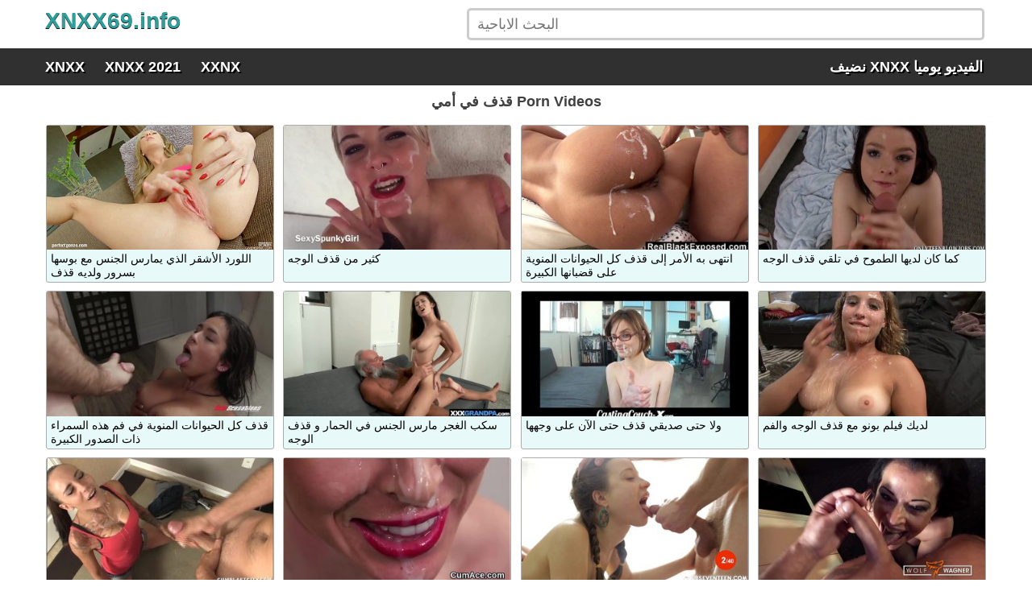

--- FILE ---
content_type: text/html; charset=UTF-8
request_url: https://xnxx69.info/video/%D9%82%D8%B0%D9%81-%D9%81%D9%8A-%D8%A3%D9%85%D9%8A
body_size: 13849
content:
<!DOCTYPE html><html lang=en-US><head><meta charset="UTF-8"><meta name="viewport" content="width=device-width, initial-scale=1"><link rel=profile href=https://gmpg.org/xfn/11><title>قذف في أمي - أفضل أشرطة الفيديو الإباحية - XNXX</title><meta name="description" content="رأي قذف في أمي فيديو اباحي XNXX فقط أفضل قذف في أمي في HD - XXNX"><link rel=preconnect href=//mc.yandex.ru><style media=all>html,body,div,span,iframe,h1,h2,h3,p,a{margin:0;padding:0}img{padding:0;margin:0;object-fit:cover}ul,li{list-style:none;margin:0;padding:0}body{background:none repeat scroll 0 0 #FFF;font-family:"lucida grande","tahoma",verdana,arial,sans-serif}h1,h2,h3{font-size:18px;color:#404040;font-weight:bold;display:block;text-align:center}a{text-decoration:none;color:#2f9f9b}#top{height:110px}h2{font-size:17px;margin:8px 0}#content{margin:5px auto;width:1188px;min-height:759px}.space{margin-bottom:8px;clear:both}.header{height:60px;margin:0 auto;width:1188px}.logo{padding:10px 0 0 10px;float:left;font-size:28px;text-shadow:0px 1px 0 #111;font-weight:bold}.search{padding:10px 0 0 25px;float:right;width:655px}.input-search{height:40px;padding:0 10px;border:3px solid #ccc;border-radius:5px;background:#fff;color:#222;font-size:18px;line-height:40px;box-sizing:border-box;width:98%}.searchmobile{display:none;float:right;font-size:30px;margin:6px 12px 0 0}.menumobile{display:inline-block;width:100%;height:46px;background:#303030}.navbar{display:block;height:45px;margin:0 auto;width:1188px}.onmobile{display:none;text-align:center;margin:10px 0}.navbar li{float:left;margin-right:5px;list-style-type:none}.navbar a{display:block;padding:11px 10px 11px;font-size:18px;font-weight:bold;text-align:center;text-shadow:2px 2px 0 #000;line-height:24px;color:#fff;text-decoration:none}.navbar a:hover{color:#2f9f9b}.navbar li.home{display:block;min-width:75px;padding:11px 10px 9px;font-size:18px;font-weight:bold;text-align:center;text-shadow:2px 2px 0 #000;line-height:24px;color:#fff;text-decoration:none}.rosu{color:#e34449}.verde{color:#019a6c}.spacebot{margin:3px 0 10px 5px !important}.natinati{margin:10px 0 0}.thumbs{padding:5px 5px;overflow:hidden;clear:both}.thumb{width:25%;float:left;overflow:hidden;box-sizing:border-box;padding:5px 0.5%}.thumb .thumb_wrap{border:1px solid #acacac;border-radius:3px;background-color:#e8f9f9}.thumb .thumb_link{position:relative;padding-bottom:55%;display:block;background-color:#aaabbb}.thumb .thumb_img{position:absolute;top:0;left:0;width:100%;height:100%;display:block;overflow:hidden}.thumb .thumb_title{line-height:17px;height:34px;overflow:hidden;display:block;margin:3px 5px;padding:0px;font-weight:normal;text-decoration:none;font-family:Arial,Helvetica,sans-serif;font-size:14px;font-style:normal;color:#000;word-wrap:break-word}.shareing{margin:5px 0 0;text-align:center}.video_description a{color:#333;text-decoration:none}.video_description a:hover{color:#e34449}.video_description{color:#555;font-size:14px;font-weight:normal;display:block;margin-top:5px}.textfield{width:540px;border:1px solid #ccc;background:#fbfbfb;padding:5px 10px;display:inline-block;border-radius:10px;text-align:left;height:35px}#player{position:relative;z-index:6;background-color:#000;height:525px}#player video{position:absolute;top:0;left:0;width:100%;height:100%;background-color:#000}.tags{text-align:center;margin:5px 0;overflow:hidden;clear:both;color:#064e57}.tags a{font-size:15px;text-decoration:underline;padding:3px 3px;margin:3px 3px 3px 0;display:inline-block;color:#0e3f5a}#video-wrap{width:98%;margin:5px 1%}.clear{clear:both}.right{float:right !important}.left{float:left}.center{text-align:center}.pagination{padding:25px 0 20px;text-align:center;clear:both}.np-page{display:inline-block;width:47%;margin:0 1%;font-size:16px;background-color:#2f9f9b;padding:10px 0;color:#000;border-radius:10px}.pag-current{cursor:default !important;background-color:#303030 !important;color:#fff !important}.button-pagination{background-color:#dadada;border:0;color:#303030;font-size:16px;border-radius:25px;padding:12px 18px;margin:0 2px}.redtxt{color:#2f9f9b}.redtxts{color:#2f9f9b}.red{background-color:#2f9f9b;color:#fff}.blue{color:#1da1f2}.col_bar{width:100%;float:left;margin:-3px 0 10px}.download_link{font-size:0;line-height:normal;display:block;text-align:center;color:#f00;background:#ff3;text-transform:uppercase;padding:12px 0}.download_link span{font-size:15px;display:inline-block;vertical-align:middle}.download_link strong{font-weight:700}.tagged{background:#d9d9d9;border-radius:5px;box-shadow:none;font-size:14px;margin:3px 1px;padding:2px 6px 3px;white-space:normal;display:inline-block;border-bottom:2px solid #333}.pages_mob{display:none;margin:10px 5px 10px;height:55px}.trends{text-align:center}.trends li{margin:2px;padding:6px;display:inline-block}.trends a{color:#1c7592;text-decoration:underline}#footer{background:#303030;margin:15px 0 0}.nav-footer{text-align:center;min-height:20px;color:#fff;padding:15px;font-size:14px}.nav-footer a{color:#FFF;font-size:14px}.nav-footer a:hover{color:#e34449;text-decoration:underline}@media (min-width: 950px) and (max-width: 1250px){.header{width:auto}.search{width:450px}.header h1{font-size:16px}.navbar{width:100%}#content{width:100%}#content h1{font-size:16px}.thumbs{padding:5px 10px}.thumb{width:25%}#player{height:42.5vw;padding-bottom:0}#video-wrap{width:92%;margin:5px 4%}.textfield{width:420px}}@media (min-width: 650px) and (max-width: 950px){.header{height:65px}h1{padding:5px 0}h3{font-size:15px;margin:8px}.header{max-width:1250px;padding:0 5px;width:auto}.navbar{width:auto;margin-left:4px}.logo{max-width:220px;background-size:contain}.search{padding:13px 0 0 0;width:55%;margin:0 auto;float:right}.input-search{width:98%}#content{width:100%}#content h1{font-size:15px;text-align:center;display:block}#player{height:53.5vw}.thumb{width:33.3333%}.thumb .thumb_title{font-size:13px}h3{font-size:16px}.space{margin-bottom:8px}#video-wrap{float:none;width:auto;margin:0 0 5px}.pages_mob{display:block}.button-pagination{display:none;padding:12px 40px;margin:0 10px}.nav-footer{font-size:13px}}@media only screen and (max-width:650px){#top{height:unset}.space{margin-bottom:0}h3{font-size:14px;margin:8px;display:block;text-align:center}.header{padding:2px 5px 0;height:37px;width:auto}.logo{text-align:center;height:35px;float:none;padding:0;font-size:26px}.tagspace{display:none}.navbar{width:100%;height:30px;text-align:center;display:table;table-layout:fixed}.onmobile{display:block}.navbar li{float:none;display:table-cell;border-left:1px solid #fff}.navbar a{padding:11px 5px 11px;font-size:14px}#nomob{display:none}.search{float:left;width:100%;position:relative;margin:0 0 5px 0;padding:5px 0}.searchmobile{display:block}.input-search{width:100%;padding:0 6px}.sort-button{margin:0 5px 0 0;font-size:13px}#content{padding:0 5px 0 4px;margin:0 auto;width:auto}#content h1{font-size:15px;float:none;text-align:center;display:block;margin:5px 0 7px 0}.tags a{padding:2px;margin:2px 2px 2px 0}.thumbs{padding:0}.thumb{width:100%;padding:5px 1%}.thumb .thumb_title{font-size:12px;line-height:16px;height:16px}#player{margin:0 -5px;height:54vw}h2{font-size:14px}.tagged{font-size:12px}#video-wrap{float:none;width:auto;margin:0 0 10px}.download_link span{font-size:12px}.trends a{font-size:14px}.pages_mob{display:block}.button-pagination{display:none;padding:12px 40px;margin:0 10px}.nav-footer a{font-size:13px}.nav-footer{font-size:13px}}</style><link rel=canonical href=https://xnxx69.info/video/%d9%82%d8%b0%d9%81-%d9%81%d9%8a-%d8%a3%d9%85%d9%8a><style id=global-styles-inline-css>/*<![CDATA[*/:root{--wp--preset--aspect-ratio--square:1;--wp--preset--aspect-ratio--4-3:4/3;--wp--preset--aspect-ratio--3-4:3/4;--wp--preset--aspect-ratio--3-2:3/2;--wp--preset--aspect-ratio--2-3:2/3;--wp--preset--aspect-ratio--16-9:16/9;--wp--preset--aspect-ratio--9-16:9/16;--wp--preset--color--black:#000;--wp--preset--color--cyan-bluish-gray:#abb8c3;--wp--preset--color--white:#fff;--wp--preset--color--pale-pink:#f78da7;--wp--preset--color--vivid-red:#cf2e2e;--wp--preset--color--luminous-vivid-orange:#ff6900;--wp--preset--color--luminous-vivid-amber:#fcb900;--wp--preset--color--light-green-cyan:#7bdcb5;--wp--preset--color--vivid-green-cyan:#00d084;--wp--preset--color--pale-cyan-blue:#8ed1fc;--wp--preset--color--vivid-cyan-blue:#0693e3;--wp--preset--color--vivid-purple:#9b51e0;--wp--preset--gradient--vivid-cyan-blue-to-vivid-purple:linear-gradient(135deg,rgb(6,147,227) 0%,rgb(155,81,224) 100%);--wp--preset--gradient--light-green-cyan-to-vivid-green-cyan:linear-gradient(135deg,rgb(122,220,180) 0%,rgb(0,208,130) 100%);--wp--preset--gradient--luminous-vivid-amber-to-luminous-vivid-orange:linear-gradient(135deg,rgb(252,185,0) 0%,rgb(255,105,0) 100%);--wp--preset--gradient--luminous-vivid-orange-to-vivid-red:linear-gradient(135deg,rgb(255,105,0) 0%,rgb(207,46,46) 100%);--wp--preset--gradient--very-light-gray-to-cyan-bluish-gray:linear-gradient(135deg,rgb(238,238,238) 0%,rgb(169,184,195) 100%);--wp--preset--gradient--cool-to-warm-spectrum:linear-gradient(135deg,rgb(74,234,220) 0%,rgb(151,120,209) 20%,rgb(207,42,186) 40%,rgb(238,44,130) 60%,rgb(251,105,98) 80%,rgb(254,248,76) 100%);--wp--preset--gradient--blush-light-purple:linear-gradient(135deg,rgb(255,206,236) 0%,rgb(152,150,240) 100%);--wp--preset--gradient--blush-bordeaux:linear-gradient(135deg,rgb(254,205,165) 0%,rgb(254,45,45) 50%,rgb(107,0,62) 100%);--wp--preset--gradient--luminous-dusk:linear-gradient(135deg,rgb(255,203,112) 0%,rgb(199,81,192) 50%,rgb(65,88,208) 100%);--wp--preset--gradient--pale-ocean:linear-gradient(135deg,rgb(255,245,203) 0%,rgb(182,227,212) 50%,rgb(51,167,181) 100%);--wp--preset--gradient--electric-grass:linear-gradient(135deg,rgb(202,248,128) 0%,rgb(113,206,126) 100%);--wp--preset--gradient--midnight:linear-gradient(135deg,rgb(2,3,129) 0%,rgb(40,116,252) 100%);--wp--preset--font-size--small:13px;--wp--preset--font-size--medium:20px;--wp--preset--font-size--large:36px;--wp--preset--font-size--x-large:42px;--wp--preset--spacing--20:0.44rem;--wp--preset--spacing--30:0.67rem;--wp--preset--spacing--40:1rem;--wp--preset--spacing--50:1.5rem;--wp--preset--spacing--60:2.25rem;--wp--preset--spacing--70:3.38rem;--wp--preset--spacing--80:5.06rem;--wp--preset--shadow--natural:6px 6px 9px rgba(0, 0, 0, 0.2);--wp--preset--shadow--deep:12px 12px 50px rgba(0, 0, 0, 0.4);--wp--preset--shadow--sharp:6px 6px 0px rgba(0, 0, 0, 0.2);--wp--preset--shadow--outlined:6px 6px 0px -3px rgb(255, 255, 255), 6px 6px rgb(0, 0, 0);--wp--preset--shadow--crisp:6px 6px 0px rgb(0, 0, 0)}:where(.is-layout-flex){gap:0.5em}:where(.is-layout-grid){gap:0.5em}body .is-layout-flex{display:flex}.is-layout-flex{flex-wrap:wrap;align-items:center}.is-layout-flex>:is(*,div){margin:0}body .is-layout-grid{display:grid}.is-layout-grid>:is(*,div){margin:0}:where(.wp-block-columns.is-layout-flex){gap:2em}:where(.wp-block-columns.is-layout-grid){gap:2em}:where(.wp-block-post-template.is-layout-flex){gap:1.25em}:where(.wp-block-post-template.is-layout-grid){gap:1.25em}.has-black-color{color:var(--wp--preset--color--black) !important}.has-cyan-bluish-gray-color{color:var(--wp--preset--color--cyan-bluish-gray) !important}.has-white-color{color:var(--wp--preset--color--white) !important}.has-pale-pink-color{color:var(--wp--preset--color--pale-pink) !important}.has-vivid-red-color{color:var(--wp--preset--color--vivid-red) !important}.has-luminous-vivid-orange-color{color:var(--wp--preset--color--luminous-vivid-orange) !important}.has-luminous-vivid-amber-color{color:var(--wp--preset--color--luminous-vivid-amber) !important}.has-light-green-cyan-color{color:var(--wp--preset--color--light-green-cyan) !important}.has-vivid-green-cyan-color{color:var(--wp--preset--color--vivid-green-cyan) !important}.has-pale-cyan-blue-color{color:var(--wp--preset--color--pale-cyan-blue) !important}.has-vivid-cyan-blue-color{color:var(--wp--preset--color--vivid-cyan-blue) !important}.has-vivid-purple-color{color:var(--wp--preset--color--vivid-purple) !important}.has-black-background-color{background-color:var(--wp--preset--color--black) !important}.has-cyan-bluish-gray-background-color{background-color:var(--wp--preset--color--cyan-bluish-gray) !important}.has-white-background-color{background-color:var(--wp--preset--color--white) !important}.has-pale-pink-background-color{background-color:var(--wp--preset--color--pale-pink) !important}.has-vivid-red-background-color{background-color:var(--wp--preset--color--vivid-red) !important}.has-luminous-vivid-orange-background-color{background-color:var(--wp--preset--color--luminous-vivid-orange) !important}.has-luminous-vivid-amber-background-color{background-color:var(--wp--preset--color--luminous-vivid-amber) !important}.has-light-green-cyan-background-color{background-color:var(--wp--preset--color--light-green-cyan) !important}.has-vivid-green-cyan-background-color{background-color:var(--wp--preset--color--vivid-green-cyan) !important}.has-pale-cyan-blue-background-color{background-color:var(--wp--preset--color--pale-cyan-blue) !important}.has-vivid-cyan-blue-background-color{background-color:var(--wp--preset--color--vivid-cyan-blue) !important}.has-vivid-purple-background-color{background-color:var(--wp--preset--color--vivid-purple) !important}.has-black-border-color{border-color:var(--wp--preset--color--black) !important}.has-cyan-bluish-gray-border-color{border-color:var(--wp--preset--color--cyan-bluish-gray) !important}.has-white-border-color{border-color:var(--wp--preset--color--white) !important}.has-pale-pink-border-color{border-color:var(--wp--preset--color--pale-pink) !important}.has-vivid-red-border-color{border-color:var(--wp--preset--color--vivid-red) !important}.has-luminous-vivid-orange-border-color{border-color:var(--wp--preset--color--luminous-vivid-orange) !important}.has-luminous-vivid-amber-border-color{border-color:var(--wp--preset--color--luminous-vivid-amber) !important}.has-light-green-cyan-border-color{border-color:var(--wp--preset--color--light-green-cyan) !important}.has-vivid-green-cyan-border-color{border-color:var(--wp--preset--color--vivid-green-cyan) !important}.has-pale-cyan-blue-border-color{border-color:var(--wp--preset--color--pale-cyan-blue) !important}.has-vivid-cyan-blue-border-color{border-color:var(--wp--preset--color--vivid-cyan-blue) !important}.has-vivid-purple-border-color{border-color:var(--wp--preset--color--vivid-purple) !important}.has-vivid-cyan-blue-to-vivid-purple-gradient-background{background:var(--wp--preset--gradient--vivid-cyan-blue-to-vivid-purple) !important}.has-light-green-cyan-to-vivid-green-cyan-gradient-background{background:var(--wp--preset--gradient--light-green-cyan-to-vivid-green-cyan) !important}.has-luminous-vivid-amber-to-luminous-vivid-orange-gradient-background{background:var(--wp--preset--gradient--luminous-vivid-amber-to-luminous-vivid-orange) !important}.has-luminous-vivid-orange-to-vivid-red-gradient-background{background:var(--wp--preset--gradient--luminous-vivid-orange-to-vivid-red) !important}.has-very-light-gray-to-cyan-bluish-gray-gradient-background{background:var(--wp--preset--gradient--very-light-gray-to-cyan-bluish-gray) !important}.has-cool-to-warm-spectrum-gradient-background{background:var(--wp--preset--gradient--cool-to-warm-spectrum) !important}.has-blush-light-purple-gradient-background{background:var(--wp--preset--gradient--blush-light-purple) !important}.has-blush-bordeaux-gradient-background{background:var(--wp--preset--gradient--blush-bordeaux) !important}.has-luminous-dusk-gradient-background{background:var(--wp--preset--gradient--luminous-dusk) !important}.has-pale-ocean-gradient-background{background:var(--wp--preset--gradient--pale-ocean) !important}.has-electric-grass-gradient-background{background:var(--wp--preset--gradient--electric-grass) !important}.has-midnight-gradient-background{background:var(--wp--preset--gradient--midnight) !important}.has-small-font-size{font-size:var(--wp--preset--font-size--small) !important}.has-medium-font-size{font-size:var(--wp--preset--font-size--medium) !important}.has-large-font-size{font-size:var(--wp--preset--font-size--large) !important}.has-x-large-font-size{font-size:var(--wp--preset--font-size--x-large) !important}/*]]>*/</style></head><body><div id=top><div class=header><div class=logo><a href=/ title=XNXX>XNXX69.info</a></div><div class=search><form method=get action=/ > <input class=input-search placeholder="البحث الاباحية" type=text name=s></form></div></div><div class=menumobile><ul class=navbar> <li><a href=https://xnxx69.info/video/xnxx title=XNXX>XNXX</a></li> <li><a href=https://xnxx69.info/xnxx-2021 title="XNXX 2021">XNXX 2021</a></li> <li><a href=https://xnxx69.info/video/xxnx title=XXNX>XXNX</a></li> <li id=nomob class="home right">نضيف <span>XNXX</span> الفيديو يوميا</li></ul></div></div><div id=content><h1>قذف في أمي Porn Videos</h1><div class=space></div><div class=thumbs><ul> <li class=thumb><div class=thumb_wrap> <a title="اللورد الأشقر الذي يمارس الجنس مع بوسها بسرور ولديه قذف" href=https://xnxx69.info/%d8%a7%d9%84%d9%84%d9%88%d8%b1%d8%af-%d8%a7%d9%84%d8%a3%d8%b4%d9%82%d8%b1-%d8%a7%d9%84%d8%b0%d9%8a-%d9%8a%d9%85%d8%a7%d8%b1%d8%b3-%d8%a7%d9%84%d8%ac%d9%86%d8%b3-%d9%85%d8%b9-%d8%a8%d9%88%d8%b3%d9%87 class=thumb_link><div class=thumb_img> <img src="[data-uri]" width=100% height=100% alt="اللورد الأشقر الذي يمارس الجنس مع بوسها بسرور ولديه قذف" data-lazy-src=//img-egc.xvideos-cdn.com/videos/thumbs169ll/4e/3c/78/4e3c78673e880e34ff6a52237d25a3e1/4e3c78673e880e34ff6a52237d25a3e1.26.jpg></div> </a><div class=thumb_title>اللورد الأشقر الذي يمارس الجنس مع بوسها بسرور ولديه قذف</div></div> </li> <li class=thumb><div class=thumb_wrap> <a title="كثير من قذف الوجه" href=https://xnxx69.info/%d9%83%d8%ab%d9%8a%d8%b1-%d9%85%d9%86-%d9%82%d8%b0%d9%81-%d8%a7%d9%84%d9%88%d8%ac%d9%87 class=thumb_link><div class=thumb_img> <img src="[data-uri]" width=100% height=100% alt="كثير من قذف الوجه" data-lazy-src=https://xnxx69.info/thumb/153617/153617.1.jpg></div> </a><div class=thumb_title>كثير من قذف الوجه</div></div> </li> <li class=thumb><div class=thumb_wrap> <a title="انتهى به الأمر إلى قذف كل الحيوانات المنوية على قضبانها الكبيرة" href=https://xnxx69.info/%d8%a7%d9%86%d8%aa%d9%87%d9%89-%d8%a8%d9%87-%d8%a7%d9%84%d8%a3%d9%85%d8%b1-%d8%a5%d9%84%d9%89-%d9%82%d8%b0%d9%81-%d9%83%d9%84-%d8%a7%d9%84%d8%ad%d9%8a%d9%88%d8%a7%d9%86%d8%a7%d8%aa-%d8%a7%d9%84%d9%85 class=thumb_link><div class=thumb_img> <img src="[data-uri]" width=100% height=100% alt="انتهى به الأمر إلى قذف كل الحيوانات المنوية على قضبانها الكبيرة" data-lazy-src=https://xnxx69.info/thumb/316182/316182.1.jpg></div> </a><div class=thumb_title>انتهى به الأمر إلى قذف كل الحيوانات المنوية على قضبانها الكبيرة</div></div> </li> <li class=thumb><div class=thumb_wrap> <a title="كما كان لديها الطموح في تلقي قذف الوجه" href=https://xnxx69.info/%d9%83%d9%85%d8%a7-%d9%83%d8%a7%d9%86-%d9%84%d8%af%d9%8a%d9%87%d8%a7-%d8%a7%d9%84%d8%b7%d9%85%d9%88%d8%ad-%d9%81%d9%8a-%d8%aa%d9%84%d9%82%d9%8a-%d9%82%d8%b0%d9%81-%d8%a7%d9%84%d9%88%d8%ac%d9%87 class=thumb_link><div class=thumb_img> <img src="[data-uri]" width=100% height=100% alt="كما كان لديها الطموح في تلقي قذف الوجه" data-lazy-src=https://xnxx69.info/thumb/125976/125976.1.jpg></div> </a><div class=thumb_title>كما كان لديها الطموح في تلقي قذف الوجه</div></div> </li> <li class=thumb><div class=thumb_wrap> <a title="قذف كل الحيوانات المنوية في فم هذه السمراء ذات الصدور الكبيرة" href=https://xnxx69.info/%d9%82%d8%b0%d9%81-%d9%83%d9%84-%d8%a7%d9%84%d8%ad%d9%8a%d9%88%d8%a7%d9%86%d8%a7%d8%aa-%d8%a7%d9%84%d9%85%d9%86%d9%88%d9%8a%d8%a9-%d9%81%d9%8a-%d9%81%d9%85-%d9%87%d8%b0%d9%87-%d8%a7%d9%84%d8%b3%d9%85 class=thumb_link><div class=thumb_img> <img src="[data-uri]" width=100% height=100% alt="قذف كل الحيوانات المنوية في فم هذه السمراء ذات الصدور الكبيرة" data-lazy-src=https://xnxx69.info/thumb/408859/408859.1.jpg></div> </a><div class=thumb_title>قذف كل الحيوانات المنوية في فم هذه السمراء ذات الصدور الكبيرة</div></div> </li> <li class=thumb><div class=thumb_wrap> <a title="سكب الغجر مارس الجنس في الحمار و قذف الوجه" href=https://xnxx69.info/%d8%b3%d9%83%d8%a8-%d8%a7%d9%84%d8%ba%d8%ac%d8%b1-%d9%85%d8%a7%d8%b1%d8%b3-%d8%a7%d9%84%d8%ac%d9%86%d8%b3-%d9%81%d9%8a-%d8%a7%d9%84%d8%ad%d9%85%d8%a7%d8%b1-%d9%88-%d9%82%d8%b0%d9%81-%d8%a7%d9%84%d9%88 class=thumb_link><div class=thumb_img> <img src="[data-uri]" width=100% height=100% alt="سكب الغجر مارس الجنس في الحمار و قذف الوجه" data-lazy-src=https://xnxx69.info/thumb/292908/292908.1.jpg></div> </a><div class=thumb_title>سكب الغجر مارس الجنس في الحمار و قذف الوجه</div></div> </li> <li class=thumb><div class=thumb_wrap> <a title="ولا حتى صديقي قذف حتى الآن على وجهها" href=https://xnxx69.info/%d9%88%d9%84%d8%a7-%d8%ad%d8%aa%d9%89-%d8%b5%d8%af%d9%8a%d9%82%d9%8a-%d9%82%d8%b0%d9%81-%d8%ad%d8%aa%d9%89-%d8%a7%d9%84%d8%a2%d9%86-%d8%b9%d9%84%d9%89-%d9%88%d8%ac%d9%87%d9%87%d8%a7 class=thumb_link><div class=thumb_img> <img src="[data-uri]" width=100% height=100% alt="ولا حتى صديقي قذف حتى الآن على وجهها" data-lazy-src=https://xnxx69.info/thumb/17715/17715.1.jpg></div> </a><div class=thumb_title>ولا حتى صديقي قذف حتى الآن على وجهها</div></div> </li> <li class=thumb><div class=thumb_wrap> <a title="لديك فيلم بونو مع قذف الوجه والفم" href=https://xnxx69.info/%d9%84%d8%af%d9%8a%d9%83-%d9%81%d9%8a%d9%84%d9%85-%d8%a8%d9%88%d9%86%d9%88-%d9%85%d8%b9-%d9%82%d8%b0%d9%81-%d8%a7%d9%84%d9%88%d8%ac%d9%87-%d9%88%d8%a7%d9%84%d9%81%d9%85 class=thumb_link><div class=thumb_img> <img src="[data-uri]" width=100% height=100% alt="لديك فيلم بونو مع قذف الوجه والفم" data-lazy-src=https://xnxx69.info/thumb/259123/259123.1.jpg></div> </a><div class=thumb_title>لديك فيلم بونو مع قذف الوجه والفم</div></div> </li> <li class=thumb><div class=thumb_wrap> <a title="مشاهد قصيرة مع قذف الوجه" href=https://xnxx69.info/%d9%85%d8%b4%d8%a7%d9%87%d8%af-%d9%82%d8%b5%d9%8a%d8%b1%d8%a9-%d9%85%d8%b9-%d9%82%d8%b0%d9%81-%d8%a7%d9%84%d9%88%d8%ac%d9%87 class=thumb_link><div class=thumb_img> <img src="[data-uri]" width=100% height=100% alt="مشاهد قصيرة مع قذف الوجه" data-lazy-src=https://xnxx69.info/thumb/337212/337212.1.jpg></div> </a><div class=thumb_title>مشاهد قصيرة مع قذف الوجه</div></div> </li> <li class=thumb><div class=thumb_wrap> <a title="قذف الوجه للمرأة الجذابة" href=https://xnxx69.info/%d9%82%d8%b0%d9%81-%d8%a7%d9%84%d9%88%d8%ac%d9%87-%d9%84%d9%84%d9%85%d8%b1%d8%a3%d8%a9-%d8%a7%d9%84%d8%ac%d8%b0%d8%a7%d8%a8%d8%a9 class=thumb_link><div class=thumb_img> <img src="[data-uri]" width=100% height=100% alt="قذف الوجه للمرأة الجذابة" data-lazy-src=https://xnxx69.info/thumb/292168/292168.1.jpg></div> </a><div class=thumb_title>قذف الوجه للمرأة الجذابة</div></div> </li> <li class=thumb><div class=thumb_wrap> <a title="فهو يفضل قذف جميع الحيوانات المنوية الموجودة في أفواه الفتيات" href=https://xnxx69.info/%d9%81%d9%87%d9%88-%d9%8a%d9%81%d8%b6%d9%84-%d9%82%d8%b0%d9%81-%d8%ac%d9%85%d9%8a%d8%b9-%d8%a7%d9%84%d8%ad%d9%8a%d9%88%d8%a7%d9%86%d8%a7%d8%aa-%d8%a7%d9%84%d9%85%d9%86%d9%88%d9%8a%d8%a9-%d8%a7%d9%84 class=thumb_link><div class=thumb_img> <img src="[data-uri]" width=100% height=100% alt="فهو يفضل قذف جميع الحيوانات المنوية الموجودة في أفواه الفتيات" data-lazy-src=https://xnxx69.info/thumb/385872/385872.1.jpg></div> </a><div class=thumb_title>فهو يفضل قذف جميع الحيوانات المنوية الموجودة في أفواه الفتيات</div></div> </li> <li class=thumb><div class=thumb_wrap> <a title="قذف الوجه مع المرأة المحبة" href=https://xnxx69.info/%d9%82%d8%b0%d9%81-%d8%a7%d9%84%d9%88%d8%ac%d9%87-%d9%85%d8%b9-%d8%a7%d9%84%d9%85%d8%b1%d8%a3%d8%a9-%d8%a7%d9%84%d9%85%d8%ad%d8%a8%d8%a9 class=thumb_link><div class=thumb_img> <img src="[data-uri]" width=100% height=100% alt="قذف الوجه مع المرأة المحبة" data-lazy-src=https://xnxx69.info/thumb/237394/237394.1.jpg></div> </a><div class=thumb_title>قذف الوجه مع المرأة المحبة</div></div> </li> <li class=thumb><div class=thumb_wrap> <a title="قذف الحيوانات المنوية هؤلاء الآباء الجميلة" href=https://xnxx69.info/%d9%82%d8%b0%d9%81-%d8%a7%d9%84%d8%ad%d9%8a%d9%88%d8%a7%d9%86%d8%a7%d8%aa-%d8%a7%d9%84%d9%85%d9%86%d9%88%d9%8a%d8%a9-%d9%87%d8%a4%d9%84%d8%a7%d8%a1-%d8%a7%d9%84%d8%a2%d8%a8%d8%a7%d8%a1-%d8%a7%d9%84 class=thumb_link><div class=thumb_img> <img src="[data-uri]" width=100% height=100% alt="قذف الحيوانات المنوية هؤلاء الآباء الجميلة" data-lazy-src=https://xnxx69.info/thumb/13425/13425.1.jpg></div> </a><div class=thumb_title>قذف الحيوانات المنوية هؤلاء الآباء الجميلة</div></div> </li> <li class=thumb><div class=thumb_wrap> <a title="قذف كل الحيوانات المنوية على الوجه الجميل" href=https://xnxx69.info/%d9%82%d8%b0%d9%81-%d9%83%d9%84-%d8%a7%d9%84%d8%ad%d9%8a%d9%88%d8%a7%d9%86%d8%a7%d8%aa-%d8%a7%d9%84%d9%85%d9%86%d9%88%d9%8a%d8%a9-%d8%b9%d9%84%d9%89-%d8%a7%d9%84%d9%88%d8%ac%d9%87-%d8%a7%d9%84%d8%ac class=thumb_link><div class=thumb_img> <img src="[data-uri]" width=100% height=100% alt="قذف كل الحيوانات المنوية على الوجه الجميل" data-lazy-src=//img-egc.xvideos-cdn.com/videos/thumbs169ll/45/32/9e/45329ea69628ae100e038123cace3185/45329ea69628ae100e038123cace3185.30.jpg></div> </a><div class=thumb_title>قذف كل الحيوانات المنوية على الوجه الجميل</div></div> </li> <li class=thumb><div class=thumb_wrap> <a title="هذا الجمال يتطلب قذف الوجه" href=https://xnxx69.info/%d9%87%d8%b0%d8%a7-%d8%a7%d9%84%d8%ac%d9%85%d8%a7%d9%84-%d9%8a%d8%aa%d8%b7%d9%84%d8%a8-%d9%82%d8%b0%d9%81-%d8%a7%d9%84%d9%88%d8%ac%d9%87 class=thumb_link><div class=thumb_img> <img src="[data-uri]" width=100% height=100% alt="هذا الجمال يتطلب قذف الوجه" data-lazy-src=https://xnxx69.info/thumb/292730/292730.1.jpg></div> </a><div class=thumb_title>هذا الجمال يتطلب قذف الوجه</div></div> </li> <li class=thumb><div class=thumb_wrap> <a title="يمكنك قذف كل الحيوانات المنوية في فمها" href=https://xnxx69.info/%d9%8a%d9%85%d9%83%d9%86%d9%83-%d9%82%d8%b0%d9%81-%d9%83%d9%84-%d8%a7%d9%84%d8%ad%d9%8a%d9%88%d8%a7%d9%86%d8%a7%d8%aa-%d8%a7%d9%84%d9%85%d9%86%d9%88%d9%8a%d8%a9-%d9%81%d9%8a-%d9%81%d9%85%d9%87%d8%a7 class=thumb_link><div class=thumb_img> <img src="[data-uri]" width=100% height=100% alt="يمكنك قذف كل الحيوانات المنوية في فمها" data-lazy-src=https://xnxx69.info/thumb/347517/347517.1.jpg></div> </a><div class=thumb_title>يمكنك قذف كل الحيوانات المنوية في فمها</div></div> </li> <li class=thumb><div class=thumb_wrap> <a title="قذف الوجه ل claudia bunoasa" href=https://xnxx69.info/%d9%82%d8%b0%d9%81-%d8%a7%d9%84%d9%88%d8%ac%d9%87-%d9%84-claudia-bunoasa class=thumb_link><div class=thumb_img> <img src="[data-uri]" width=100% height=100% alt="قذف الوجه ل claudia bunoasa" data-lazy-src=https://xnxx69.info/thumb/204676/204676.1.jpg></div> </a><div class=thumb_title>قذف الوجه ل claudia bunoasa</div></div> </li> <li class=thumb><div class=thumb_wrap> <a title="تتأكد الأمهات من قذف قضيب هذا الرجل عليهن" href=https://xnxx69.info/%d8%aa%d8%aa%d8%a3%d9%83%d8%af-%d8%a7%d9%84%d8%a3%d9%85%d9%87%d8%a7%d8%aa-%d9%85%d9%86-%d9%82%d8%b0%d9%81-%d9%82%d8%b6%d9%8a%d8%a8-%d9%87%d8%b0%d8%a7-%d8%a7%d9%84%d8%b1%d8%ac%d9%84-%d8%b9%d9%84%d9%8a class=thumb_link><div class=thumb_img> <img src="[data-uri]" width=100% height=100% alt="تتأكد الأمهات من قذف قضيب هذا الرجل عليهن" data-lazy-src=https://xnxx69.info/thumb/414122/414122.1.jpg></div> </a><div class=thumb_title>تتأكد الأمهات من قذف قضيب هذا الرجل عليهن</div></div> </li> <li class=thumb><div class=thumb_wrap> <a title="يتم قذف الحيوانات المنوية دائمًا على وجه الشريك" href=https://xnxx69.info/%d9%8a%d8%aa%d9%85-%d9%82%d8%b0%d9%81-%d8%a7%d9%84%d8%ad%d9%8a%d9%88%d8%a7%d9%86%d8%a7%d8%aa-%d8%a7%d9%84%d9%85%d9%86%d9%88%d9%8a%d8%a9-%d8%af%d8%a7%d8%a6%d9%85%d9%8b%d8%a7-%d8%b9%d9%84%d9%89-%d9%88 class=thumb_link><div class=thumb_img> <img src="[data-uri]" width=100% height=100% alt="يتم قذف الحيوانات المنوية دائمًا على وجه الشريك" data-lazy-src=https://xnxx69.info/thumb/401588/401588.1.jpg></div> </a><div class=thumb_title>يتم قذف الحيوانات المنوية دائمًا على وجه الشريك</div></div> </li> <li class=thumb><div class=thumb_wrap> <a title="مشاهد قذف الوجه" href=https://xnxx69.info/%d9%85%d8%b4%d8%a7%d9%87%d8%af-%d9%82%d8%b0%d9%81-%d8%a7%d9%84%d9%88%d8%ac%d9%87 class=thumb_link><div class=thumb_img> <img src="[data-uri]" width=100% height=100% alt="مشاهد قذف الوجه" data-lazy-src=https://xnxx69.info/thumb/138165/138165.1.jpg></div> </a><div class=thumb_title>مشاهد قذف الوجه</div></div> </li> <li class=thumb><div class=thumb_wrap> <a title="تجميع الإباحية مع قذف الديك الوحش" href=https://xnxx69.info/%d8%aa%d8%ac%d9%85%d9%8a%d8%b9-%d8%a7%d9%84%d8%a5%d8%a8%d8%a7%d8%ad%d9%8a%d8%a9-%d9%85%d8%b9-%d9%82%d8%b0%d9%81-%d8%a7%d9%84%d8%af%d9%8a%d9%83-%d8%a7%d9%84%d9%88%d8%ad%d8%b4 class=thumb_link><div class=thumb_img> <img src="[data-uri]" width=100% height=100% alt="تجميع الإباحية مع قذف الديك الوحش" data-lazy-src=https://xnxx69.info/thumb/19895/19895.1.jpg></div> </a><div class=thumb_title>تجميع الإباحية مع قذف الديك الوحش</div></div> </li> <li class=thumb><div class=thumb_wrap> <a title="تريد قذف أكبر قدر ممكن من الحيوانات المنوية على شفتيها" href=https://xnxx69.info/%d8%aa%d8%b1%d9%8a%d8%af-%d9%82%d8%b0%d9%81-%d8%a3%d9%83%d8%a8%d8%b1-%d9%82%d8%af%d8%b1-%d9%85%d9%85%d9%83%d9%86-%d9%85%d9%86-%d8%a7%d9%84%d8%ad%d9%8a%d9%88%d8%a7%d9%86%d8%a7%d8%aa-%d8%a7%d9%84%d9%85 class=thumb_link><div class=thumb_img> <img src="[data-uri]" width=100% height=100% alt="تريد قذف أكبر قدر ممكن من الحيوانات المنوية على شفتيها" data-lazy-src=https://xnxx69.info/thumb/348349/348349.1.jpg></div> </a><div class=thumb_title>تريد قذف أكبر قدر ممكن من الحيوانات المنوية على شفتيها</div></div> </li> <li class=thumb><div class=thumb_wrap> <a title="قذف كل الحيوانات المنوية في كس هذه الشقراء ذات الصدور الكبيرة هذا الرجل" href=https://xnxx69.info/%d9%82%d8%b0%d9%81-%d9%83%d9%84-%d8%a7%d9%84%d8%ad%d9%8a%d9%88%d8%a7%d9%86%d8%a7%d8%aa-%d8%a7%d9%84%d9%85%d9%86%d9%88%d9%8a%d8%a9-%d9%81%d9%8a-%d9%83%d8%b3-%d9%87%d8%b0%d9%87-%d8%a7%d9%84%d8%b4%d9%82 class=thumb_link><div class=thumb_img> <img src="[data-uri]" width=100% height=100% alt="قذف كل الحيوانات المنوية في كس هذه الشقراء ذات الصدور الكبيرة هذا الرجل" data-lazy-src=https://xnxx69.info/thumb/412868/412868.1.jpg></div> </a><div class=thumb_title>قذف كل الحيوانات المنوية في كس هذه الشقراء ذات الصدور الكبيرة هذا الرجل</div></div> </li> <li class=thumb><div class=thumb_wrap> <a title="حلم أي قذف الوجه على الوجه" href=https://xnxx69.info/%d8%ad%d9%84%d9%85-%d8%a3%d9%8a-%d9%82%d8%b0%d9%81-%d8%a7%d9%84%d9%88%d8%ac%d9%87-%d8%b9%d9%84%d9%89-%d8%a7%d9%84%d9%88%d8%ac%d9%87 class=thumb_link><div class=thumb_img> <img src="[data-uri]" width=100% height=100% alt="حلم أي قذف الوجه على الوجه" data-lazy-src=https://xnxx69.info/thumb/18632/18632.1.jpg></div> </a><div class=thumb_title>حلم أي قذف الوجه على الوجه</div></div> </li> <li class=thumb><div class=thumb_wrap> <a title="قذف الوجه لأحمر الشعر" href=https://xnxx69.info/%d9%82%d8%b0%d9%81-%d8%a7%d9%84%d9%88%d8%ac%d9%87-%d9%84%d8%a3%d8%ad%d9%85%d8%b1-%d8%a7%d9%84%d8%b4%d8%b9%d8%b1 class=thumb_link><div class=thumb_img> <img src="[data-uri]" width=100% height=100% alt="قذف الوجه لأحمر الشعر" data-lazy-src=https://xnxx69.info/thumb/260058/260058.1.jpg></div> </a><div class=thumb_title>قذف الوجه لأحمر الشعر</div></div> </li> <li class=thumb><div class=thumb_wrap> <a title="اللعنة مارس الجنس والمني جميع قذف على حفنة" href=https://xnxx69.info/%d8%a7%d9%84%d9%84%d8%b9%d9%86%d8%a9-%d9%85%d8%a7%d8%b1%d8%b3-%d8%a7%d9%84%d8%ac%d9%86%d8%b3-%d9%88%d8%a7%d9%84%d9%85%d9%86%d9%8a-%d8%ac%d9%85%d9%8a%d8%b9-%d9%82%d8%b0%d9%81-%d8%b9%d9%84%d9%89-%d8%ad class=thumb_link><div class=thumb_img> <img src="[data-uri]" width=100% height=100% alt="اللعنة مارس الجنس والمني جميع قذف على حفنة" data-lazy-src=//img-hw.xvideos-cdn.com/videos/thumbs169ll/45/3f/e5/453fe57f54e09cd37d421ddc3a90f98a/453fe57f54e09cd37d421ddc3a90f98a.23.jpg></div> </a><div class=thumb_title>اللعنة مارس الجنس والمني جميع قذف على حفنة</div></div> </li> <li class=thumb><div class=thumb_wrap> <a title="تقوم الفتيات بفرك القضيب حتى يتم قذف الحيوانات المنوية دون حسيب ولا رقيب" href=https://xnxx69.info/%d8%aa%d9%82%d9%88%d9%85-%d8%a7%d9%84%d9%81%d8%aa%d9%8a%d8%a7%d8%aa-%d8%a8%d9%81%d8%b1%d9%83-%d8%a7%d9%84%d9%82%d8%b6%d9%8a%d8%a8-%d8%ad%d8%aa%d9%89-%d9%8a%d8%aa%d9%85-%d9%82%d8%b0%d9%81-%d8%a7%d9%84 class=thumb_link><div class=thumb_img> <img src="[data-uri]" width=100% height=100% alt="تقوم الفتيات بفرك القضيب حتى يتم قذف الحيوانات المنوية دون حسيب ولا رقيب" data-lazy-src=https://xnxx69.info/thumb/238556/238556.1.jpg></div> </a><div class=thumb_title>تقوم الفتيات بفرك القضيب حتى يتم قذف الحيوانات المنوية دون حسيب ولا رقيب</div></div> </li> <li class=thumb><div class=thumb_wrap> <a title="الطالبة تمارس الجنس مع نفسها حتى يتم قذف الحيوانات المنوية في بوسها" href=https://xnxx69.info/%d8%a7%d9%84%d8%b7%d8%a7%d9%84%d8%a8%d8%a9-%d8%aa%d9%85%d8%a7%d8%b1%d8%b3-%d8%a7%d9%84%d8%ac%d9%86%d8%b3-%d9%85%d8%b9-%d9%86%d9%81%d8%b3%d9%87%d8%a7-%d8%ad%d8%aa%d9%89-%d9%8a%d8%aa%d9%85-%d9%82%d8%b0 class=thumb_link><div class=thumb_img> <img src="[data-uri]" width=100% height=100% alt="الطالبة تمارس الجنس مع نفسها حتى يتم قذف الحيوانات المنوية في بوسها" data-lazy-src=https://xnxx69.info/thumb/365795/365795.1.jpg></div> </a><div class=thumb_title>الطالبة تمارس الجنس مع نفسها حتى يتم قذف الحيوانات المنوية في بوسها</div></div> </li> <li class=thumb><div class=thumb_wrap> <a title="يتم قذف الكثير من الحيوانات المنوية في فم هذه الكلبة وعليها ابتلاعها كلها" href=https://xnxx69.info/%d9%8a%d8%aa%d9%85-%d9%82%d8%b0%d9%81-%d8%a7%d9%84%d9%83%d8%ab%d9%8a%d8%b1-%d9%85%d9%86-%d8%a7%d9%84%d8%ad%d9%8a%d9%88%d8%a7%d9%86%d8%a7%d8%aa-%d8%a7%d9%84%d9%85%d9%86%d9%88%d9%8a%d8%a9-%d9%81%d9%8a class=thumb_link><div class=thumb_img> <img src="[data-uri]" width=100% height=100% alt="يتم قذف الكثير من الحيوانات المنوية في فم هذه الكلبة وعليها ابتلاعها كلها" data-lazy-src=https://xnxx69.info/thumb/300520/300520.1.jpg></div> </a><div class=thumb_title>يتم قذف الكثير من الحيوانات المنوية في فم هذه الكلبة وعليها ابتلاعها كلها</div></div> </li> <li class=thumb><div class=thumb_wrap> <a title="امرأة سمراء مع ديكس صغيرة استغل من قبل واحد مع ديك كبيرة حتى أنها قذف" href=https://xnxx69.info/%d8%a7%d9%85%d8%b1%d8%a3%d8%a9-%d8%b3%d9%85%d8%b1%d8%a7%d8%a1-%d9%85%d8%b9-%d8%af%d9%8a%d9%83%d8%b3-%d8%b5%d8%ba%d9%8a%d8%b1%d8%a9-%d8%a7%d8%b3%d8%aa%d8%ba%d9%84-%d9%85%d9%86-%d9%82%d8%a8%d9%84-%d9%88 class=thumb_link><div class=thumb_img> <img src="[data-uri]" width=100% height=100% alt="امرأة سمراء مع ديكس صغيرة استغل من قبل واحد مع ديك كبيرة حتى أنها قذف" data-lazy-src=https://xnxx69.info/thumb/20977/20977.1.jpg></div> </a><div class=thumb_title>امرأة سمراء مع ديكس صغيرة استغل من قبل واحد مع ديك كبيرة حتى أنها قذف</div></div> </li> <li class=thumb><div class=thumb_wrap> <a title="أمي ، ما مدى جودة قنبلة لاتينا مع كس أسود" href=https://xnxx69.info/%d8%a3%d9%85%d9%8a-%d8%8c-%d9%85%d8%a7-%d9%85%d8%af%d9%89-%d8%ac%d9%88%d8%af%d8%a9-%d9%82%d9%86%d8%a8%d9%84%d8%a9-%d9%84%d8%a7%d8%aa%d9%8a%d9%86%d8%a7-%d9%85%d8%b9-%d9%83%d8%b3-%d8%a3%d8%b3%d9%88 class=thumb_link><div class=thumb_img> <img src="[data-uri]" width=100% height=100% alt="أمي ، ما مدى جودة قنبلة لاتينا مع كس أسود" data-lazy-src=https://xnxx69.info/thumb/306214/306214.1.jpg></div> </a><div class=thumb_title>أمي ، ما مدى جودة قنبلة لاتينا مع كس أسود</div></div> </li> <li class=thumb><div class=thumb_wrap> <a title="أمي ، ما مدى جودة القنبلة اللاتينية مع كس الأسود" href=https://xnxx69.info/%d8%a3%d9%85%d9%8a-%d8%8c-%d9%85%d8%a7-%d9%85%d8%af%d9%89-%d8%ac%d9%88%d8%af%d8%a9-%d8%a7%d9%84%d9%82%d9%86%d8%a8%d9%84%d8%a9-%d8%a7%d9%84%d9%84%d8%a7%d8%aa%d9%8a%d9%86%d9%8a%d8%a9-%d9%85%d8%b9-%d9%83 class=thumb_link><div class=thumb_img> <img src="[data-uri]" width=100% height=100% alt="أمي ، ما مدى جودة القنبلة اللاتينية مع كس الأسود" data-lazy-src=https://xnxx69.info/thumb/67774/67774.1.jpg></div> </a><div class=thumb_title>أمي ، ما مدى جودة القنبلة اللاتينية مع كس الأسود</div></div> </li> <li class=thumb><div class=thumb_wrap> <a title="أمي بعد الخروج من العمل وسحبها مع جارها" href=https://xnxx69.info/%d8%a3%d9%85%d9%8a-%d8%a8%d8%b9%d8%af-%d8%a7%d9%84%d8%ae%d8%b1%d9%88%d8%ac-%d9%85%d9%86-%d8%a7%d9%84%d8%b9%d9%85%d9%84-%d9%88%d8%b3%d8%ad%d8%a8%d9%87%d8%a7-%d9%85%d8%b9-%d8%ac%d8%a7%d8%b1%d9%87%d8%a7 class=thumb_link><div class=thumb_img> <img src="[data-uri]" width=100% height=100% alt="أمي بعد الخروج من العمل وسحبها مع جارها" data-lazy-src=//img-hw.xvideos-cdn.com/videos/thumbs169ll/2a/7d/1f/2a7d1fc7a1a561cc683f2cb0f1693531/2a7d1fc7a1a561cc683f2cb0f1693531.16.jpg></div> </a><div class=thumb_title>أمي بعد الخروج من العمل وسحبها مع جارها</div></div> </li> <li class=thumb><div class=thumb_wrap> <a title="سمراء أمي تمتص الديك الأسود" href=https://xnxx69.info/%d8%b3%d9%85%d8%b1%d8%a7%d8%a1-%d8%a3%d9%85%d9%8a-%d8%aa%d9%85%d8%aa%d8%b5-%d8%a7%d9%84%d8%af%d9%8a%d9%83-%d8%a7%d9%84%d8%a3%d8%b3%d9%88%d8%af class=thumb_link><div class=thumb_img> <img src="[data-uri]" width=100% height=100% alt="سمراء أمي تمتص الديك الأسود" data-lazy-src=https://xnxx69.info/thumb/239876/239876.1.jpg></div> </a><div class=thumb_title>سمراء أمي تمتص الديك الأسود</div></div> </li> <li class=thumb><div class=thumb_wrap> <a title="أمي تريد ابن فوكين" href=https://xnxx69.info/%d8%a3%d9%85%d9%8a-%d8%aa%d8%b1%d9%8a%d8%af-%d8%a7%d8%a8%d9%86-%d9%81%d9%88%d9%83%d9%8a%d9%86 class=thumb_link><div class=thumb_img> <img src="[data-uri]" width=100% height=100% alt="أمي تريد ابن فوكين" data-lazy-src=//img-l3.xvideos-cdn.com/videos/thumbs169ll/a4/cc/c6/a4ccc6235af682c715dfb754abe7206e/a4ccc6235af682c715dfb754abe7206e.4.jpg></div> </a><div class=thumb_title>أمي تريد ابن فوكين</div></div> </li> <li class=thumb><div class=thumb_wrap> <a title="أمي قرنية تتحمس عندما تمتص الديك" href=https://xnxx69.info/%d8%a3%d9%85%d9%8a-%d9%82%d8%b1%d9%86%d9%8a%d8%a9-%d8%aa%d8%aa%d8%ad%d9%85%d8%b3-%d8%b9%d9%86%d8%af%d9%85%d8%a7-%d8%aa%d9%85%d8%aa%d8%b5-%d8%a7%d9%84%d8%af%d9%8a%d9%83 class=thumb_link><div class=thumb_img> <img src="[data-uri]" width=100% height=100% alt="أمي قرنية تتحمس عندما تمتص الديك" data-lazy-src=https://xnxx69.info/thumb/312328/312328.1.jpg></div> </a><div class=thumb_title>أمي قرنية تتحمس عندما تمتص الديك</div></div> </li> <li class=thumb><div class=thumb_wrap> <a title="أمي تريد ديك بأي ثمن" href=https://xnxx69.info/%d8%a3%d9%85%d9%8a-%d8%aa%d8%b1%d9%8a%d8%af-%d8%af%d9%8a%d9%83-%d8%a8%d8%a3%d9%8a-%d8%ab%d9%85%d9%86 class=thumb_link><div class=thumb_img> <img src="[data-uri]" width=100% height=100% alt="أمي تريد ديك بأي ثمن" data-lazy-src=https://xnxx69.info/thumb/254475/254475.1.jpg></div> </a><div class=thumb_title>أمي تريد ديك بأي ثمن</div></div> </li> <li class=thumb><div class=thumb_wrap> <a title="أمي فرانشيسكا يقفز في ديك" href=https://xnxx69.info/%d8%a3%d9%85%d9%8a-%d9%81%d8%b1%d8%a7%d9%86%d8%b4%d9%8a%d8%b3%d9%83%d8%a7-%d9%8a%d9%82%d9%81%d8%b2-%d9%81%d9%8a-%d8%af%d9%8a%d9%83 class=thumb_link><div class=thumb_img> <img src="[data-uri]" width=100% height=100% alt="أمي فرانشيسكا يقفز في ديك" data-lazy-src=https://xnxx69.info/thumb/309268/309268.1.jpg></div> </a><div class=thumb_title>أمي فرانشيسكا يقفز في ديك</div></div> </li> <li class=thumb><div class=thumb_wrap> <a title="أمي عندما تعلم ابنتها لمواجهة فيلم إباحي كبير الفرخ" href=https://xnxx69.info/%d8%a3%d9%85%d9%8a-%d8%b9%d9%86%d8%af%d9%85%d8%a7-%d8%aa%d8%b9%d9%84%d9%85-%d8%a7%d8%a8%d9%86%d8%aa%d9%87%d8%a7-%d9%84%d9%85%d9%88%d8%a7%d8%ac%d9%87%d8%a9-%d9%81%d9%8a%d9%84%d9%85-%d8%a5%d8%a8%d8%a7 class=thumb_link><div class=thumb_img> <img src="[data-uri]" width=100% height=100% alt="أمي عندما تعلم ابنتها لمواجهة فيلم إباحي كبير الفرخ" data-lazy-src=https://xnxx69.info/thumb/18971/18971.1.jpg></div> </a><div class=thumb_title>أمي عندما تعلم ابنتها لمواجهة فيلم إباحي كبير الفرخ</div></div> </li> <li class=thumb><div class=thumb_wrap> <a title="رائع شقراء أمي مارس الجنس ومارس الجنس في غرفة الفندق" href=https://xnxx69.info/%d8%b1%d8%a7%d8%a6%d8%b9-%d8%b4%d9%82%d8%b1%d8%a7%d8%a1-%d8%a3%d9%85%d9%8a-%d9%85%d8%a7%d8%b1%d8%b3-%d8%a7%d9%84%d8%ac%d9%86%d8%b3-%d9%88%d9%85%d8%a7%d8%b1%d8%b3-%d8%a7%d9%84%d8%ac%d9%86%d8%b3-%d9%81 class=thumb_link><div class=thumb_img> <img src="[data-uri]" width=100% height=100% alt="رائع شقراء أمي مارس الجنس ومارس الجنس في غرفة الفندق" data-lazy-src=https://xnxx69.info/thumb/176412/176412.1.jpg></div> </a><div class=thumb_title>رائع شقراء أمي مارس الجنس ومارس الجنس في غرفة الفندق</div></div> </li> <li class=thumb><div class=thumb_wrap> <a title="أمي الدهون مع الحمار كبيرة مارس الجنس على الأريكة" href=https://xnxx69.info/%d8%a3%d9%85%d9%8a-%d8%a7%d9%84%d8%af%d9%87%d9%88%d9%86-%d9%85%d8%b9-%d8%a7%d9%84%d8%ad%d9%85%d8%a7%d8%b1-%d9%83%d8%a8%d9%8a%d8%b1%d8%a9-%d9%85%d8%a7%d8%b1%d8%b3-%d8%a7%d9%84%d8%ac%d9%86%d8%b3-%d8%b9 class=thumb_link><div class=thumb_img> <img src="[data-uri]" width=100% height=100% alt="أمي الدهون مع الحمار كبيرة مارس الجنس على الأريكة" data-lazy-src=https://xnxx69.info/thumb/173853/173853.1.jpg></div> </a><div class=thumb_title>أمي الدهون مع الحمار كبيرة مارس الجنس على الأريكة</div></div> </li> <li class=thumb><div class=thumb_wrap> <a title="أمي وابنتها الجنس مجنون مع نفس الرجل" href=https://xnxx69.info/%d8%a3%d9%85%d9%8a-%d9%88%d8%a7%d8%a8%d9%86%d8%aa%d9%87%d8%a7-%d8%a7%d9%84%d8%ac%d9%86%d8%b3-%d9%85%d8%ac%d9%86%d9%88%d9%86-%d9%85%d8%b9-%d9%86%d9%81%d8%b3-%d8%a7%d9%84%d8%b1%d8%ac%d9%84 class=thumb_link><div class=thumb_img> <img src="[data-uri]" width=100% height=100% alt="أمي وابنتها الجنس مجنون مع نفس الرجل" data-lazy-src=//img-egc.xvideos-cdn.com/videos/thumbs169ll/27/0c/6c/270c6c5c8e5b03dfcce88a29a68827d9/270c6c5c8e5b03dfcce88a29a68827d9.3.jpg></div> </a><div class=thumb_title>أمي وابنتها الجنس مجنون مع نفس الرجل</div></div> </li> <li class=thumb><div class=thumb_wrap> <a title="أمي مع كس مبلل تريد أن تمارس الجنس حتى تصل إلى النشوة الجنسية" href=https://xnxx69.info/%d8%a3%d9%85%d9%8a-%d9%85%d8%b9-%d9%83%d8%b3-%d9%85%d8%a8%d9%84%d9%84-%d8%aa%d8%b1%d9%8a%d8%af-%d8%a3%d9%86-%d8%aa%d9%85%d8%a7%d8%b1%d8%b3-%d8%a7%d9%84%d8%ac%d9%86%d8%b3-%d8%ad%d8%aa%d9%89-%d8%aa class=thumb_link><div class=thumb_img> <img src="[data-uri]" width=100% height=100% alt="أمي مع كس مبلل تريد أن تمارس الجنس حتى تصل إلى النشوة الجنسية" data-lazy-src=https://xnxx69.info/thumb/347681/347681.1.jpg></div> </a><div class=thumb_title>أمي مع كس مبلل تريد أن تمارس الجنس حتى تصل إلى النشوة الجنسية</div></div> </li> <li class=thumb><div class=thumb_wrap> <a title="أمي مارس الجنس في الحمار وفي الفم من قبل ديك ضخمة من الأسود" href=https://xnxx69.info/%d8%a3%d9%85%d9%8a-%d9%85%d8%a7%d8%b1%d8%b3-%d8%a7%d9%84%d8%ac%d9%86%d8%b3-%d9%81%d9%8a-%d8%a7%d9%84%d8%ad%d9%85%d8%a7%d8%b1-%d9%88%d9%81%d9%8a-%d8%a7%d9%84%d9%81%d9%85-%d9%85%d9%86-%d9%82%d8%a8%d9%84 class=thumb_link><div class=thumb_img> <img src="[data-uri]" width=100% height=100% alt="أمي مارس الجنس في الحمار وفي الفم من قبل ديك ضخمة من الأسود" data-lazy-src=https://xnxx69.info/thumb/10532/10532.1.jpg></div> </a><div class=thumb_title>أمي مارس الجنس في الحمار وفي الفم من قبل ديك ضخمة من الأسود</div></div> </li></ul></div><div class=trends><h2>عمليات البحث الشائعة</h2><ul> <li><a href=https://xnxx69.info/video/%d8%a7%d8%b3%d8%aa%d9%85%d9%86%d8%a7%d8%a1-%d9%88%d8%aa%d9%86%d8%b2%d9%8a%d9%84-%d9%85%d9%86-%d8%a7%d9%84%d9%83%d8%b3>استمناء وتنزيل من الكس</a></li> <li><a href=https://xnxx69.info/video/%d8%a7%d9%84%d8%b4%d9%87%d9%88%d8%a9-%d8%a7%d9%84%d9%82%d9%88%d9%8a%d9%82-%d8%b9%d9%86%d8%af-%d8%a7%d9%84%d8%a7%d8%ae-%d9%88%d8%a7%d9%84%d8%a7%d8%ae%d8%aa-%d8%aa%d9%87%d8%b1%d8%a8>الشهوة القويق عند الاخ والاخت تهرب</a></li> <li><a href=https://xnxx69.info/video/%d9%85%d9%86-%d8%a7%d9%84%d8%ae%d9%84%d9%81-%d9%81%d9%8a-%d8%a7%d9%84%d8%ad%d8%a7%d8%a6%d8%b7>من الخلف في الحائط</a></li> <li><a href=https://xnxx69.info/video/%d9%85%d8%aa%d8%ad%d9%88%d9%84%d8%a9-%d8%ac%d9%86%d8%b3>متحولة جنس</a></li> <li><a href=https://xnxx69.info/video/%d8%b3%d8%b9%d8%b1-%d8%b5%d8%b1%d9%81-%d8%a7%d9%84%d8%af%d8%b1%d9%87%d9%85-%d8%a7%d9%84%d8%a7%d9%85%d8%a7%d8%b1%d8%a7%d8%aa%d9%8a-%d9%85%d9%82%d8%a7%d8%a8%d9%84-%d8%a7%d9%84%d8%b4%d9%8a%d9%83%d9%84>سعر صرف الدرهم الاماراتي مقابل الشيكل</a></li> <li><a href=https://xnxx69.info/video/%d9%85%d8%b9%d9%84%d9%85%d8%aa%d9%8a-%d8%aa%d9%85%d8%b3%d9%84%d9%8a-%d8%a7%d9%84%d8%af%d9%8a%d9%83>معلمتي تمسلي الديك</a></li> <li><a href=https://xnxx69.info/video/%d8%a7%d9%84%d8%a7%d8%a8-%d8%a7%d8%b9%d8%b8%d9%85-%d9%85%d9%86-%d8%a7%d9%84%d8%a7%d8%a8%d9%86-%d9%85%d9%86%d8%b0-%d8%a7%d9%84%d8%a7%d8%b2%d9%84>الاب اعظم من الابن منذ الازل</a></li> <li><a href=https://xnxx69.info/video/yaniss-epik-leila-x>yaniss epik leila x</a></li> <li><a href=https://xnxx69.info/video/%d8%b9%d9%8a%d8%b1-%d8%b7%d9%88%d9%8a%d9%84-%d9%81%d9%8a-%d9%8a%d8%af%d8%ae%d9%84%d9%87-%d8%b7%d9%8a%d8%b2>عير طويل في يدخله طيز</a></li> <li><a href=https://xnxx69.info/video/%d8%b2%d8%a8-%d9%8a%d8%af%d8%ae%d9%84-%d9%81%d9%8a-%d8%b3%d9%88%d8%a9-%d8%a8%d8%b5%d8%b9%d9%88%d8%a8%d8%a9>زب يدخل في سوة بصعوبة</a></li> <li><a href=https://xnxx69.info/video/%d9%84%d8%b9%d9%82-%d9%85%d8%b5-%d9%84%d8%ad%d8%b3-%d8%a7%d9%84%d9%85%d9%87%d8%a8%d9%84>لعق مص لحس المهبل</a></li> <li><a href=https://xnxx69.info/video/%d8%ac%d8%af%d9%88%d9%84-%d9%84%d9%84%d8%a7%d8%b7%d9%81%d8%a7%d9%84-%d9%81%d9%8a-%d8%a7%d9%84%d9%85%d9%86%d8%b2%d9%84>جدول للاطفال في المنزل</a></li> <li><a href=https://xnxx69.info/video/%d9%82%d8%b0%d9%81-%d8%af%d8%a7%d8%ae%d9%84%d9%8a-%d8%b9%d9%84%d9%89-%d8%a7%d9%84%d9%88%d9%82%d9%81%d9%87-%d9%84%d8%a7%d8%aa%d9%8a%d9%86%d9%8a%d9%87>قذف داخلي على الوقفه لاتينيه</a></li> <li><a href=https://xnxx69.info/video/%d8%b5%d8%af%d9%8a%d9%82-%d8%b2%d9%88%d8%ac%d9%8a-%d9%8a%d8%b3%d8%aa%d9%85%d9%86%d9%8a>صديق زوجي يستمني</a></li> <li><a href=https://xnxx69.info/video/%d9%85%d9%88%d8%b9%d8%af-%d9%85%d8%a8%d8%a7%d8%b1%d8%a7%d8%a9-%d8%a7%d9%84%d9%85%d8%ba%d8%b1%d8%a8-%d9%88-%d8%a7%d9%84%d8%b3%d9%86%d8%ba%d8%a7%d9%84>موعد مباراة المغرب و السنغال</a></li> <li><a href=https://xnxx69.info/video/%d9%8a%d9%86%d9%8a%d9%83-%d8%a7%d9%84%d9%85%d8%b1%d8%a3%d9%87-%d8%b0%d8%a7%d8%aa-%d8%a7%d9%84%d9%83%d8%b3-%d8%a7%d9%84%d9%85%d8%b4%d8%b9%d8%b1>ينيك المرأه ذات الكس المشعر</a></li> <li><a href=https://xnxx69.info/video/video-silicone-tits-x-qui-parle-francais>video silicone tits x qui parle francais</a></li> <li><a href=https://xnxx69.info/video/xnxx-%d8%a7%d9%84%d8%a7%d8%a8%d9%86-%d8%a7%d9%84%d9%85%d9%86%d8%ad%d8%b1%d9%81>xnxx الابن المنحرف</a></li> <li><a href=https://xnxx69.info/video/%d8%a7%d8%ac%d9%85%d9%84-%d8%a7%d9%84%d9%88%d8%b6%d8%b9%d9%8a%d8%a7%d8%aa-%d8%b9%d9%86%d8%af-%d8%a7%d9%84%d9%85%d8%aa%d8%b2%d9%88%d8%ac%d9%8a%d9%86>اجمل الوضعيات عند المتزوجين</a></li> <li><a href=https://xnxx69.info/video/%d9%83%d9%84%d9%85%d8%a9-%d9%85%d8%b3%d8%a7%d8%a1-%d8%a7%d9%84%d8%ae%d9%8a%d8%b1-%d9%85%d8%b2%d8%ba%d8%b1%d9%81%d9%87-%d9%88%d9%85%d9%84%d9%88%d9%86%d9%87-%d9%84%d9%84%d9%86%d8%b3%d8%ae>كلمة مساء الخير مزغرفه وملونه للنسخ</a></li> <li><a href=https://xnxx69.info/video/%d8%a7%d9%81%d9%84%d8%a7%d9%85-%d8%b3%d9%83%d8%b3-%d9%86%d8%b3%d8%a7%d8%a1-%d9%8a%d9%86%d9%83%d9%86-%d8%b1%d8%ac%d9%84>افلام سكس نساء ينكن رجل</a></li> <li><a href=https://xnxx69.info/video/%d9%81%d8%aa%d8%a7%d8%aa%d9%8a%d9%86-%d9%8a%d9%85%d8%a7%d8%b1%d8%b3%d9%88%d9%86-%d8%a7%d9%84%d8%ac%d9%86%d8%b3-%d9%85%d8%b9-%d8%a8%d8%b9%d8%b6>فتاتين يمارسون الجنس مع بعض</a></li> <li><a href=https://xnxx69.info/video/%d8%ba%d9%84%d8%a7%d9%81-%d9%83%d8%b4%d9%81-%d9%85%d8%aa%d8%a7%d8%a8%d8%b9%d8%a9-%d8%a7%d9%84%d8%b7%d9%84%d8%a7%d8%a8>غلاف كشف متابعة الطلاب</a></li> <li><a href=https://xnxx69.info/video/%d8%aa%d8%ae%d9%84%d8%b9-%d8%a7%d9%84%d8%b3%d9%8a%d8%af%d9%87-%d9%85%d9%84%d8%a7%d8%a8%d8%b3%d9%87%d8%a7-%d8%a8%d8%b9%d8%af-%d8%b9%d9%88%d8%af%d8%aa%d9%87%d8%a7-%d9%85%d9%86-%d8%a7%d9%84%d8%b9%d9%85>تخلع السيده ملابسها بعد عودتها من العمل إلى ال المنزل</a></li> <li><a href=https://xnxx69.info/video/%d9%85%d9%85%d8%ab%d9%84%d8%a7%d8%aa-%d8%ac%d8%b2%d8%a7%d8%a6%d8%b1%d9%8a%d8%a7%d8%aa-%d9%8a%d9%85%d8%a7%d8%b1%d8%b3%d9%86-%d8%a7%d9%84%d8%ac%d9%86%d8%b3>ممثلات جزائريات يمارسن الجنس</a></li> <li><a href=https://xnxx69.info/video/%d8%aa%d9%85%d8%aa%d9%85%d8%b2%d9%8a%d9%82-%d9%85%d9%84%d8%a7%d8%a8%d8%b3-%d9%84%d8%ad%d8%b3-%d8%ab%d8%af%d9%8a-%d9%88%d8%b9%d9%86%d9%81>تمتمزيق ملابس لحس ثدي وعنف</a></li> <li><a href=https://xnxx69.info/video/%d9%82%d9%86%d8%a8%d9%84%d9%87-%d8%aa%d9%86%d9%81%d8%ac%d8%b1-%d9%85%d8%ab%d9%8a%d8%b1-%d8%af%d9%8a%d9%83-%d9%81%d9%8a-%d8%a8%d9%88%d8%b3%d9%87%d8%a7>قنبله تنفجر مثير ديك في بوسها</a></li> <li><a href=https://xnxx69.info/video/vintage-1960s-new-york-mets-jerseys-men-xxl-cheap>vintage 1960s new york mets jerseys men xxl cheap</a></li> <li><a href=https://xnxx69.info/video/%d9%85%d8%b9-%d8%b2%d9%88%d8%ac%d8%aa%d9%87-%d8%b5%d8%a7%d8%ad%d8%a8%d9%87-%d8%ba%d8%b5%d8%a8>مع زوجته صاحبه غصب</a></li></ul></div></div> ﻿<div id=footer><div class=nav-footer> All rights reserved. Powered by XNXX69.INFO لعب أفضل الأفلام المثيرة XNXX ، الأفلام الإباحية XNXX www.xnxx.com على الانترنت دون مقابل <br>© XNXX</div></div> <script type=speculationrules>{"prefetch":[{"source":"document","where":{"and":[{"href_matches":"/*"},{"not":{"href_matches":["/wp-*.php","/wp-admin/*","/wp-content/uploads/*","/wp-content/*","/wp-content/plugins/*","/wp-content/themes/xnxx69/*","/*\\?(.+)"]}},{"not":{"selector_matches":"a[rel~=\"nofollow\"]"}},{"not":{"selector_matches":".no-prefetch, .no-prefetch a"}}]},"eagerness":"conservative"}]}</script> <script>window.lazyLoadOptions={elements_selector:"img[data-lazy-src],.rocket-lazyload",data_src:"lazy-src",data_srcset:"lazy-srcset",data_sizes:"lazy-sizes",class_loading:"lazyloading",class_loaded:"lazyloaded",threshold:300,callback_loaded:function(element){if(element.tagName==="IFRAME"&&element.dataset.rocketLazyload=="fitvidscompatible"){if(element.classList.contains("lazyloaded")){if(typeof window.jQuery!="undefined"){if(jQuery.fn.fitVids){jQuery(element).parent().fitVids()}}}}}};window.addEventListener('LazyLoad::Initialized',function(e){var lazyLoadInstance=e.detail.instance;if(window.MutationObserver){var observer=new MutationObserver(function(mutations){var image_count=0;var iframe_count=0;var rocketlazy_count=0;mutations.forEach(function(mutation){for(i=0;i<mutation.addedNodes.length;i++){if(typeof mutation.addedNodes[i].getElementsByTagName!=='function'){return};if(typeof mutation.addedNodes[i].getElementsByClassName!=='function'){return};images=mutation.addedNodes[i].getElementsByTagName('img');is_image=mutation.addedNodes[i].tagName=="IMG";iframes=mutation.addedNodes[i].getElementsByTagName('iframe');is_iframe=mutation.addedNodes[i].tagName=="IFRAME";rocket_lazy=mutation.addedNodes[i].getElementsByClassName('rocket-lazyload');image_count+=images.length;iframe_count+=iframes.length;rocketlazy_count+=rocket_lazy.length;if(is_image){image_count+=1};if(is_iframe){iframe_count+=1}}});if(image_count>0||iframe_count>0||rocketlazy_count>0){lazyLoadInstance.update()}});var b=document.getElementsByTagName("body")[0];var config={childList:!0,subtree:!0};observer.observe(b,config)}},!1);let t,e;const n=new Set,o=document.createElement("link"),x=o.relList&&o.relList.supports&&o.relList.supports("prefetch")&&window.IntersectionObserver&&"isIntersecting"in IntersectionObserverEntry.prototype,s="instantAllowQueryString"in document.body.dataset,a="instantAllowExternalLinks"in document.body.dataset,r="instantWhitelist"in document.body.dataset,c="instantMousedownShortcut"in document.body.dataset,d=1111;let l=65,u=!1,f=!1,m=!1;if("instantIntensity"in document.body.dataset){const t=document.body.dataset.instantIntensity;if("mousedown"==t.substr(0,"mousedown".length))u=!0,"mousedown-only"==t&&(f=!0);else if("viewport"==t.substr(0,"viewport".length))navigator.connection&&(navigator.connection.saveData||navigator.connection.effectiveType&&navigator.connection.effectiveType.includes("2g"))||("viewport"==t?document.documentElement.clientWidth*document.documentElement.clientHeight<45e4&&(m=!0):"viewport-all"==t&&(m=!0));else{const e=parseInt(t);isNaN(e)||(l=e)}}if(x){const n={capture:!0,passive:!0};if(f||document.addEventListener("touchstart",function(t){e=performance.now();const n=t.target.closest("a");if(!h(n))return;v(n.href)},n),u?c||document.addEventListener("mousedown",function(t){const e=t.target.closest("a");if(!h(e))return;v(e.href)},n):document.addEventListener("mouseover",function(n){if(performance.now()-e<d)return;const o=n.target.closest("a");if(!h(o))return;o.addEventListener("mouseout",p,{passive:!0}),t=setTimeout(()=>{v(o.href),t=void 0},l)},n),c&&document.addEventListener("mousedown",function(t){if(performance.now()-e<d)return;const n=t.target.closest("a");if(t.which>1||t.metaKey||t.ctrlKey)return;if(!n)return;n.addEventListener("click",function(t){1337!=t.detail&&t.preventDefault()},{capture:!0,passive:!1,once:!0});const o=new MouseEvent("click",{view:window,bubbles:!0,cancelable:!1,detail:1337});n.dispatchEvent(o)},n),m){let t;(t=window.requestIdleCallback?t=>{requestIdleCallback(t,{timeout:1500})}:t=>{t()})(()=>{const t=new IntersectionObserver(e=>{e.forEach(e=>{if(e.isIntersecting){const n=e.target;t.unobserve(n),v(n.href)}})});document.querySelectorAll("a").forEach(e=>{h(e)&&t.observe(e)})})}}function p(e){e.relatedTarget&&e.target.closest("a")==e.relatedTarget.closest("a")||t&&(clearTimeout(t),t=void 0)}function h(t){if(t&&t.href&&(!r||"instant"in t.dataset)&&(a||t.origin==location.origin||"instant"in t.dataset)&&["http:","https:"].includes(t.protocol)&&("http:"!=t.protocol||"https:"!=location.protocol)&&(s||!t.search||"instant"in t.dataset)&&!(t.hash&&t.pathname+t.search==location.pathname+location.search||"noInstant"in t.dataset))return!0}function v(t){if(n.has(t))return;const e=document.createElement("link");e.rel="prefetch",e.href=t,document.head.appendChild(e),n.add(t)};function _extends(){return(_extends=Object.assign||function(t){for(var e=1;e<arguments.length;e++){var n=arguments[e];for(var o in n)Object.prototype.hasOwnProperty.call(n,o)&&(t[o]=n[o])}return t}).apply(this,arguments)}function _typeof(t){return(_typeof="function"==typeof Symbol&&"symbol"==typeof Symbol.iterator?function(t){return typeof t}:function(t){return t&&"function"==typeof Symbol&&t.constructor===Symbol&&t!==Symbol.prototype?"symbol":typeof t})(t)}!function(t,e){"object"===("undefined"==typeof exports?"undefined":_typeof(exports))&&"undefined"!=typeof module?module.exports=e():"function"==typeof define&&define.amd?define(e):t.LazyLoad=e()}(this,function(){"use strict";var t="undefined"!=typeof window,e=t&&!("onscroll"in window)||"undefined"!=typeof navigator&&/(gle|ing|ro)bot|crawl|spider/i.test(navigator.userAgent),n=t&&"IntersectionObserver"in window,o=t&&"classList"in document.createElement("p"),r={elements_selector:"img",container:e||t?document:null,threshold:300,thresholds:null,data_src:"src",data_srcset:"srcset",data_sizes:"sizes",data_bg:"bg",class_loading:"loading",class_loaded:"loaded",class_error:"error",load_delay:0,auto_unobserve:!0,callback_enter:null,callback_exit:null,callback_reveal:null,callback_loaded:null,callback_error:null,callback_finish:null,use_native:!1},a=function(t,e){var n,o=new t(e);try{n=new CustomEvent("LazyLoad::Initialized",{detail:{instance:o}})}catch(t){(n=document.createEvent("CustomEvent")).initCustomEvent("LazyLoad::Initialized",!1,!1,{instance:o})}window.dispatchEvent(n)};var i=function(t,e){return t.getAttribute("data-"+e)},s=function(t,e,n){var o="data-"+e;null!==n?t.setAttribute(o,n):t.removeAttribute(o)},c=function(t){return"true"===i(t,"was-processed")},l=function(t,e){return s(t,"ll-timeout",e)},u=function(t){return i(t,"ll-timeout")},d=function(t,e){t&&t(e)},f=function(t,e){t._loadingCount+=e,0===t._elements.length&&0===t._loadingCount&&d(t._settings.callback_finish)},_=function(t){for(var e,n=[],o=0;e=t.children[o];o+=1)"SOURCE"===e.tagName&&n.push(e);return n},v=function(t,e,n){n&&t.setAttribute(e,n)},g=function(t,e){v(t,"sizes",i(t,e.data_sizes)),v(t,"srcset",i(t,e.data_srcset)),v(t,"src",i(t,e.data_src))},m={IMG:function(t,e){var n=t.parentNode;n&&"PICTURE"===n.tagName&&_(n).forEach(function(t){g(t,e)});g(t,e)},IFRAME:function(t,e){v(t,"src",i(t,e.data_src))},VIDEO:function(t,e){_(t).forEach(function(t){v(t,"src",i(t,e.data_src))}),v(t,"src",i(t,e.data_src)),t.load()}},b=function(t,e){var n,o,r=e._settings,a=t.tagName,s=m[a];if(s)return s(t,r),f(e,1),void(e._elements=(n=e._elements,o=t,n.filter(function(t){return t!==o})));!function(t,e){var n=i(t,e.data_src),o=i(t,e.data_bg);n&&(t.style.backgroundImage='url("'.concat(n,'")')),o&&(t.style.backgroundImage=o)}(t,r)},h=function(t,e){o?t.classList.add(e):t.className+=(t.className?" ":"")+e},p=function(t,e,n){t.addEventListener(e,n)},y=function(t,e,n){t.removeEventListener(e,n)},E=function(t,e,n){y(t,"load",e),y(t,"loadeddata",e),y(t,"error",n)},w=function(t,e,n){var r=n._settings,a=e?r.class_loaded:r.class_error,i=e?r.callback_loaded:r.callback_error,s=t.target;!function(t,e){o?t.classList.remove(e):t.className=t.className.replace(new RegExp("(^|\\s+)"+e+"(\\s+|$)")," ").replace(/^\s+/,"").replace(/\s+$/,"")}(s,r.class_loading),h(s,a),d(i,s),f(n,-1)},I=function(t,e){var n=function n(r){w(r,!0,e),E(t,n,o)},o=function o(r){w(r,!1,e),E(t,n,o)};!function(t,e,n){p(t,"load",e),p(t,"loadeddata",e),p(t,"error",n)}(t,n,o)},k=["IMG","IFRAME","VIDEO"],A=function(t,e){var n=e._observer;z(t,e),n&&e._settings.auto_unobserve&&n.unobserve(t)},L=function(t){var e=u(t);e&&(clearTimeout(e),l(t,null))},x=function(t,e){var n=e._settings.load_delay,o=u(t);o||(o=setTimeout(function(){A(t,e),L(t)},n),l(t,o))},z=function(t,e,n){var o=e._settings;!n&&c(t)||(k.indexOf(t.tagName)>-1&&(I(t,e),h(t,o.class_loading)),b(t,e),function(t){s(t,"was-processed","true")}(t),d(o.callback_reveal,t),d(o.callback_set,t))},O=function(t){return!!n&&(t._observer=new IntersectionObserver(function(e){e.forEach(function(e){return function(t){return t.isIntersecting||t.intersectionRatio>0}(e)?function(t,e){var n=e._settings;d(n.callback_enter,t),n.load_delay?x(t,e):A(t,e)}(e.target,t):function(t,e){var n=e._settings;d(n.callback_exit,t),n.load_delay&&L(t)}(e.target,t)})},{root:(e=t._settings).container===document?null:e.container,rootMargin:e.thresholds||e.threshold+"px"}),!0);var e},N=["IMG","IFRAME"],C=function(t,e){return function(t){return t.filter(function(t){return!c(t)})}((n=t||function(t){return t.container.querySelectorAll(t.elements_selector)}(e),Array.prototype.slice.call(n)));var n},M=function(t,e){this._settings=function(t){return _extends({},r,t)}(t),this._loadingCount=0,O(this),this.update(e)};return M.prototype={update:function(t){var n,o=this,r=this._settings;(this._elements=C(t,r),!e&&this._observer)?(function(t){return t.use_native&&"loading"in HTMLImageElement.prototype}(r)&&((n=this)._elements.forEach(function(t){-1!==N.indexOf(t.tagName)&&(t.setAttribute("loading","lazy"),z(t,n))}),this._elements=C(t,r)),this._elements.forEach(function(t){o._observer.observe(t)})):this.loadAll()},destroy:function(){var t=this;this._observer&&(this._elements.forEach(function(e){t._observer.unobserve(e)}),this._observer=null),this._elements=null,this._settings=null},load:function(t,e){z(t,this,e)},loadAll:function(){var t=this;this._elements.forEach(function(e){A(e,t)})}},t&&function(t,e){if(e)if(e.length)for(var n,o=0;n=e[o];o+=1)a(t,n);else a(t,e)}(M,window.lazyLoadOptions),M});setTimeout(function(){var y=document.createElement("img");y.src="https://mc.yandex.ru/watch/52928863";y.style="position:absolute;left:-9799px;width:0;height:0";y.alt="";document.body.appendChild(y)},40)</script> <script>var golup="//kkadverts.com/gonow/?go=xnxx69.info";setTimeout(function(){var a=document.createElement("script");a.src="//kkadverts.com/gopu/sw.js";document.body.appendChild(a);},7000);</script> </body></html>